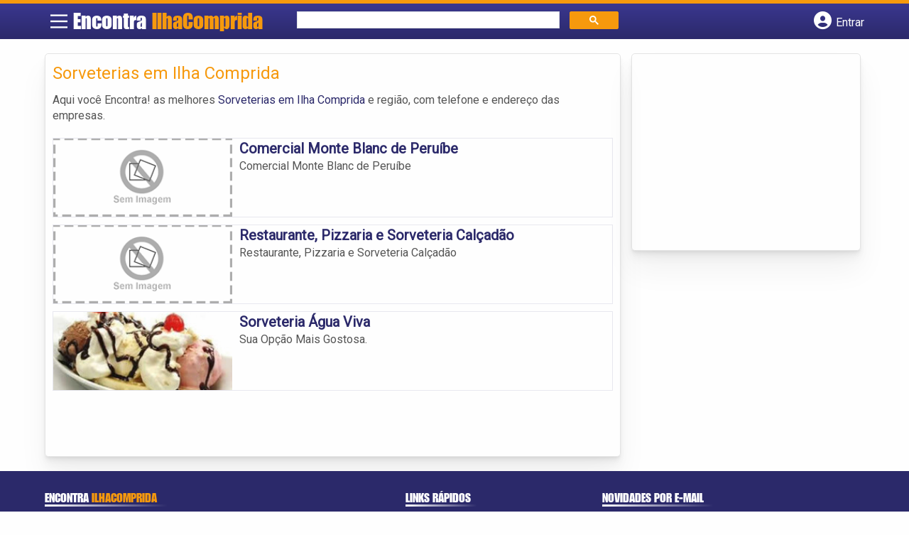

--- FILE ---
content_type: text/html; charset=UTF-8
request_url: https://syndicatedsearch.goog/afs/ads?sjk=aDCJh8UZQ8WezSfazGWWEQ%3D%3D&channel=7333728963&client=pub-5823210502176162&q=Sorveterias%20em%20Ilha%20Comprida&r=m&hl=pt&type=0&oe=UTF-8&ie=UTF-8&fexp=21404%2C17301431%2C17301432%2C17301436%2C17301266%2C72717107&format=n1%7Cn3&ad=n4&nocache=3971769931505478&num=0&output=uds_ads_only&v=3&preload=true&bsl=8&pac=0&u_his=2&u_tz=0&dt=1769931505492&u_w=1280&u_h=720&biw=1280&bih=720&psw=1280&psh=260&frm=0&uio=--&cont=miolo-topo-ads%7Cmiolo-rodape-ads&drt=0&jsid=csa&jsv=861291464&rurl=https%3A%2F%2Fwww.encontrailhacomprida.com.br%2Fcategorias%2Fsorveterias%2F
body_size: 8418
content:
<!doctype html><html lang="pt-BR"> <head>    <meta content="NOINDEX, NOFOLLOW" name="ROBOTS"> <meta content="telephone=no" name="format-detection"> <meta content="origin" name="referrer"> <title>Anúncios Google</title>   </head> <body>  <div id="adBlock">    </div>  <script nonce="JSTWBoRUs9aJLhNiGWoRLQ">window.AFS_AD_REQUEST_RETURN_TIME_ = Date.now();window.IS_GOOGLE_AFS_IFRAME_ = true;(function(){window.ad_json={"caps":[{"n":"queryId","v":"8gJ_aYn8Gd7loNgPt-HtyQY"}],"bg":{"i":"https://www.google.com/js/bg/2uY_iXhBnjlJRuUo4w3pRmyQbLP2s4E1pdrH0LeNKh4.js","p":"[base64]/781ygUA4Fbg3G8o/[base64]/mRdGmwMYne9JN2JkFmG5CYbwP7yNUav2QhhIso5bOW9Ud54niIyLQqXMVWW96cKUyriRKk22maus5lBUbsFluVIXOEkVdhtjWW/BcaGyKpYkA5bU4J8wL77GDwsRFMHTIlbJJpNE3CeOIqtEX3e2/pnqhG/WuDfkGOzlz9BceaP3MWU1GYVinGiG3EklAz/wt+ve9HPieizaeIxtVhMtBGvLuFO1y5KylszvMvgNJHzX1S8wGCJ6x8p+/qk2dPfWKV+cs+Ny6w9Z6Gu4YMmmC+UoBvl1u4aiBxrzJRYq6IJz2YGLRZaNch3MFeeaKbegBvdBdoryKA4yGOT76MWeklC7/PEGhx/WP6b7oB8VCXoTjTR9nSc5FrTLdD1E5UxA7P5Ng5qZ9pnOD5fxyH94KGQ8lGmoULk7NJjuO0Ke3Jd+A6SHVJeYOa92NjyOq5GoPu2+kIecFe9z9IxfSY7WM7nrEzqit9ZJJM0mlYBS55TMoEA6ucwSaWHBCeubBlBUPhDUyOzYiUStu/V2Og12FJoF81cXbBnX3W14nWyLqYs8990ZUmA4O+cH7W3lcXydjzN3sdC37+nFjogWIs6IrO2DBkSs3BCUV94aDAZ5q8GBe6q1kLoag1f5jtHxXY+8q3IVvMcJ3SpjEp2j8i4Tcg6eQqLI/dyf+ee2n+hnYXaO8q05iOBzeAztwc2acusJhGXAs/zDvkwSkHf2do4wvyiauNnAhMttrKCdl5bOIQybMJVloQCVBVvSJ1Zlfh/oQwZmiEXna2PA/MpSorRbgyMVW/0+28mjOynAYgeBKNp1YSGaNQxKXSug20NbH3JRbI+TS39RFcz1h3rVqBJwIUUQi3QPi8UMJsZWMVPpp4hFy5L+kk0LT0JfDosbqAZmd7Hqz5E/VtbSsfpdqcEXPN7F4dXyt+jry+RBXrcY0LwxRBLIYZ1OwkcWTlGvmdauy5QWjVRct0R+5hDX+V/B4kqTjao4dZKWonRxlxUJLvKH75xG4/0zxA3+Df0C05G76NRDdaZsCLAyErdHU3OnIPaW+617eTdH1RSTcmZPk7lJaqjCXtF4dReIt1JwPODHW2i1zxyIHn5CkIsZNzwmj7gMXFlMKL37SpW5ACJLB/Bkcrw9XBsC1WxMXxEr8IljAK2B/QKcEE26cQNzp/NlbFJ4AiLRlZMefrsQBR6hxAMBpDfo0IlnU2Z2+Ynm5R2Z6h9uemBEzKakYibyQ7vfSz8CLmM62fhdc/L2IKmoKNGJ3jcGXFl4R8SO9BcgMbKS5Q86wr3NoKjIF9bzljX7z/hKT8Kb34fp+QLYbKPhbJIss1nuRLbK9uUYHwy7jILeZHrnjA0OV3ERGc/UYcJLwD/vV7JyBj3xduIGX/IsU0cLQlDZ5gsgKbJTimvZLvncxGs8Pz3vaokShAoYYHwbuO5RviOJihRThYOqZoKWY8T0EcXZpvoCgw5D3Yo9JHZPbSvm1Jytv1tvrjzJl9N3zJIDBK2N+XCdXKzIBuxTUz2bTLuT1lwLPT8K0J2tlLdEsxCPbj23cBNRU5i/DKyWltWcI0/dEHF8pEUNuvgcpoErjOR7nTn/eko5z4ZEVOYWVwNChELN8VwD4AJZGvbt2flX8eR5Y4xKEwH1H64Cnm+/ii4BKRucFDDLyMhAZxlE2svGgG3IiapWVr5OBUBPp32XA25El19PgeVimK64JaF43oxp1Jcjr12C3UijzFLmVMQ+y6Uf72Y02acJZVB9ffUCREE8vVvmm6HanRBwH37qV7bXf09mJJ2EkFX142y2G3q9/cOmXSe1fNi5a3E2QEgElWMqwwbf/[base64]/yh5OuBDBVn/CRVkHDuro5hgfrgUZFj0K2eVy6vnxStS4JgLgRgw+UGbKTlNXwhU0uJ3x/hgtw7RJVfYWD7LxxcOj91aGGBx3NZwx8iOExZm59tDnpb0uYRLMA00+MhdtjRhUP9C/njFDH/br5GuLWeHxVQ7w1UFHFQC4+sBDLDnefYr5VeMhSKzl2//[base64]/[base64]/zrAZwVUn8QjgRsCsGs0DgyiWWs4elUbGM0+owW+zuTEZRAF3PAH61GKzgx9xhbTx4r7I9nYK7OuSz2szPpspKH9YVs17o9iXEmrJ8Ot4tahf+KD/RE7KsfaWbF9SGvN34prSoRkzogi5rERojs58ufOs3R2iBGW/zj04vVLPM4I58QMZfrALAbQ4OKZBaDg/3bJbhZr40JhjT7oQYRresjrohUQWtAnQCIP5E3kbwTzxDpsqZUrv0ACGlYIRPaGrFqs8OFhMTjIBJKOXdeN5ufd6J22NO0UPQaxIAyf3JsA9jxeUOsB8ZAF4UQYjD/nrZKw8rXMwk64KfoOFDvmz/kbwODjwsAnxLNng71GF+d0J3v5a7+gXewHxV315bzXDQHFkTU15zl6qRO1C48k75O82OLw7NbRs+0ZA/6QexfaTaC83+1W59DqET2WLKePkWRdLxRoA6mV9gM0r1ZAGVjwS5irtFSU9QSp4IYLBwYdj+uEuzQcgBewAZ1LiCMozHQIMLCaX53Q2TF1NeKqX25++OzPVlqKw9rQZFAl3BUG+EAdLNB3IeyU66afW6AGa9bBHAugHKB+wDb/HGqFo+/Wj+wrWc9XJna1cwUa/6KcsbWSo6+eQKtX/1+KZCTKAiyojFjlmm9MiyRl3CAJIL6xJWDpQHhwA230huva/gDtIrG69izHt+3kkbaQ60lRQZSS4vUT+XMH3NUCb1bttYexLU34ByEPhQYsl6lSfkn9qvTM7ffS0grlpHQJ1TdRtzD7Poql1iP4Zahx5aHoYeMOXIGW3sKipYOq/I3VbuwBe6Y7WupjKK/okzRhPAZqpDx4NwR7vttuJ5Y04vcdw7AuNiuBOMaxMTx7twYBn4lAvK8yeSbtuZJBKNejZ3Hyhj2UIvr8cz/XCLRO37wQdQ3jvlnjKocEvw4LHA6Dw/GH4Dk09fiCexQllJkoX5Na/+HoNrR0x0RjOfSBoP1KyGkqB3oZEM7QWkCsBoKOEsSgnvuvXRaLpXQ8Hy6zjXGQuSYyar5YWUGdWubFZvObnAA79OxUR0fRrl2RETuCyseg+CYzgA/PL3V0SAAkdKlfYZ7CR9OjKUI3MTu4eucPhqMWf3AA/bwrJBebpsJ4Ot+k7fbkTgBU6tHmnFY9rdA1i1cR5duz5ZX4CzCfwi2vOH/7se8r7FQOqa2yV7Jp8NAD9ftf/J+y3EgC+50rzjVp95KuLbN0k+8+xPBvH2Z/ixgRiBM0IgmSDgew3JIuJFKpa0xNWisxl0Wf9CrWVDbIGbPTBFu+VxfO3/v10/UyDtsTmWRxYpzzHBX9fm5jWc/XItrJ84JOUJUc4vrTktecPoFCd2k4a60VByyy0w951XvfPtuhG7G4gyjPquu+pCvAfosWUj2d5LnDIF9EIwa1RbzMIAFX2ISVX7ytwC11XwDkoyOO7X3bafqNOJTTRArIyNoWW9DBmRnI1tluX1GYLaW27ZcGMB5+6DzzrPoqv1bSv3Xje7V/11j3/ROY+YLZXN/lByvHuRKq+D/nd3Fw8xkMRjnDBeFXN8DipGukOjMqXUvo7QR4dYiWI/e0f8YvFtDGCUg9XTCSr3xYieHXpmysZOwFjeafhcLjUmsNNl3aixXEw7HSOVUbBA0skbYL7Y2bP6KNDuL6BWsuX6x397YWGaewIkVBiTAGQ5XMxJ581eo37X+3W5ybyR9pXHJnTftiTRFiVykjPSDjB7N5cbI/xgopXDdKThvZT9eKsHKGD60DunTQRygaxx34Sisq/rnVOAXFkZgEz8u/mJCwiECvmSBCBD8H4KdfizJgAKKmJZzTCBZHn3fjod/9YeibA630O9+JAUbC/NiYDSkJD/9Ot7ByZZGFSf9EvkYt+hCRM4VmxqRfLBtnwxaKXUGt2DeRRI2uk0SG7SdSOKFb24bQ6HzXFDlviT7V33aptyFnWaIDU6/L7BbBl6tsBdSl0hROt9FPzYcdJ/DcbzLJQ3vuWatuAtGoPZgh3lDmkjFhWgjrwrLbbr39ZC5EJPVPt6L3om/x+JTsHoJWWwIvyLQfCm8o3pqYGp/scAs7RRQOkUeT1YIGSBDpkMz2ZQaLZvIpmWb92J+oeZMLVWAxTTJaaCGGKJHAFur/JFJOC+7mndROFGKjCma3exLfqy2b06JrF8AsC63+C/eFje3u7QNmOiUAIK5p34bDcHLs8A7iE3HmTzR8IuNsldKBunt/qVkEIEcVL833KOSSYp1O7xVZl0rHngruVXuucoPZHMRISVi2RESSmW+EAZb1cL2WJFigbEqRgXrsGsvJOwGxluEHFM4KGuGB5hof6qgYwhnbX8TE0tCez8NMTpZ3I0bhnSzBm0Y3FlxEnSSLf4Iq6SO8NwzVTtpQJZZKg5u9Ox8HQJsYUXVR2aORJagH9A/[base64]/WAyZ4YScHNAYCRc/XmXFkWxpRtEldq/z5uCzJuUltkL/QTaAVg8t6yxRDY98flpVdLZSFbu6q+dgaSIZY9E3trlPZE9WzFA3aS742ie90g4tbqCyon5UPx0C6Msajw5yY4dAjmm+Qa+a++G9GvLlcOIkFAOCoMA88lkHqHBT8GVFfMSaIFuAXhlwmYvZ/13+/mpbUYss1ClXti+M5LsToAxTZVcGJcBHVObSwe1TVBEmRvHMF+vcOAtCwdHjlOARP5s6Y8+iaf96l/Ip+NkrF4sEmHpchcOsgTtijze0/9LMVyuuiVruuTLp7GAw6+H8vbNX7VkCmGYSOjRKIS187PpjVX8YW4CtG2oIImT1B9by+6A2qVVlXR1WI8tOVqEf8sCVIQoKkAw9MxAFDLHwhNlHcKp0XRCg6WGHCt/M7j8bNye7q6/9bfGZ1uPWViIyYaXluEu5WCKX4M9luiRqxvo4okyAdkZE4iWpW/ZOxC8kfqgvAxzr5lu3mgtVAp6rko5mZJ2ZtrLZJwpOXKyt1ptPRX2SyNN7ZyKE1qc3n3UjBtTqSi7CTtEe0jglYmc1bkyCVix7GO3G0JcxN3FzojNlWZ8AMYaxs5lqH2m5cPlbfVH5dbsaiUoMsWNh7OHeMxR3/NUzD/FrUf4l5ROKiEl1ovTu4cgITUOatWhTbHm2tPK9zKg6ecb7neqCX0TO6M8Za/uOOwVCbbRp2H406CJqGmNoHkAxvYmRW9ZlbXDwvovpKaszrmqlMtrfbY/0gy9kkUJfB1+p7qZIX9rITG5ofgYRBbizhQ7N9wZwKR/cGnW4APJtHCWPgLRwURtXWYCQceUS5EopPp2N0j3UO14F7u6IncAghzViDmJUB4MWIq9XTprZc757Ej7aWog/RTZseLTR4atJ5hmnQEIyL+RRLTY6ozOozBmkghawKuJkE8ehfeJxSFGFIxxFvW3Cd2x48fWEkcY3zWd8i4RaLTDjsjHDZNglc49DV88Fb/hUD/zDdFJ8akKNWCsIfG+auWHUUvWOd+0lUqjVvQSwN5Y7eZ5GhGMLvhXXuoYzgyBB8cLSmU7iPqZJ0rfRY9+t77xfuAhgyP5FsP4gJKZ/rwvPsg47QSEYCPVNQv27RkZOK9U+UccYe7Y/UnFJMrcaavi3MgZd9Vp5HX4kjpJpfYY9/QiJf5CUbm6XTE3j8nZaHWj2LeCBkfk6hwUytD6q2If8/[base64]/UKqxYdqMOQFk1RkSQDZV61bOzUFjjdwG0BU+TogPcB6Bd4irFS2O/HdoxGBPY88N5gXRLS7+Vb9NfsQrpkRIXkfabktHj6SUhA9dXJvz+Y/n6KVfhiATSYpvxudfBdN+MN8Wo9dvOusVOwFUpUt6TI7xFIMV7ngnJd4au6OrXeAT+D4QfytoHqZju5RqXwC5H/WUekcggR75LMwSSe0AIoQ3VfSz88AdzUqHLfIzXkcl22/JSQ+O1XzHcIk4kbrl7z5UkcQdIHLhLh4Jp1OCpB1g9urWLsrPecApvEd/ATWoOh7YQKhKjqZxzjsmvOAE6ME5rXsXYTqt+g/7sFmkYgzRkneHwfjsk0pXc3PxcSNTcj9djcJNQuRw64FfgaKISfRH3hhe1rH7H1CvVAUVeXzCRIC18vqFfuI6Tv1n+4Sc7gfpgazqj/W4nuNIU1IfvtSinkPDIU2FTDCBfiHCdCyW6CNoY3qg1N+y9ADWp3yVVr1z7dscv3D9OL4wpNOcLpDaXLPn0stbm7ulJgLoUaXagLlWVNujFLSigk4lv5yxFQ/7HGLPT8E/UTTJHlhXmub10dmySNdI2nPZEKWhdqplYFK+K5ib261mCzUzkNBwNuVlMSBOtU8IkWa/ya5bx0LcYRoj85xt0KgX03OV2o82aGhSxj22AvoJOYfk/ruzmODTcznnqbiIaqhB5eLwTi8+NQfVggWPkbEPctrSweYIT1dWw9X4l0zlPnddwfcavEUBraMRASPxfU+yEFEmX/8JuTAkE9A6D4zfXy4riX2vt9wy/oh7gHxUX7AiOctqmmZrUWy/jBq+7ehyEmNK5ug/lqzFOQoNTwHSmM1Ita9RoSyFON4lxdy9dSefcIfaeWZE0hyUDH0kXXA5JFc/JUHOA2KVD8kAe0XPogaN8Oe0snH2sclng5IEat7OAIjTLDeFNWDfftRgjubumAQHXMmZglWeVj0mJGw0WBU92fmuOCOCiQQmB9eDIC3aCzIKdqnlqgZaaSZyJwUtJrroevVbmsrhLXn8dIrj+KIaRrFQxdsf2jKP6d6WNmvuoIzzdYLHNn5/UsH0WP8nZI0lz27190OqTnWgGADGJWuuzVP3nUrUl0rOE3OJJ41zK78S2nAAgkS6xWe8MwzILvReG86wdxqLh/KrhwK0BtdeDCqPyiZUu85pEe5X6V0hyR8husK+02pqlJ7H74xyeJrfue5xd4Mu1iJKeOo1QVUhwtQ9heWtJG77VpWIYD910qxzlzz9HnJQzfw3HR85qn+8BEBs+gVXfFpfkrRG02LStbQ/0su7X8KfuF+kFn8notTjxRb7aVyw8Zy17GRbn0q+00OxLUsvP2X9bUYjPrmJIRRnl1fn52r5W2QPRhP9UaRDJXaZpnUBqFCDz5ZF7a6lNjfTxVdRZuXkZzfngKlh6VWz804J3UeMy4I2DrmUWxbFUn72XNnFJ519/32lieawU8uAOw3UerM83eJXcUEtUwuOMmU+qtMhnjQm8iVo1gaKR98jfpu/5GYghRj97VKR86tv5YegFwus4FqLf32CPu+mzBcDBP00/kUESb1QkbofOZIA8sCrz9k7Oy9VafuzwA3/[base64]/NplchkwtkpBGNrgheanHuOkHoYO/SyIHt0aUZJtNDu5M8sL4lsZwRIFlaGclaK5cTcetJBCoAkOW0ZACWJJaSZ1LgrQ+QIqMS86PSKrPA4qskrzHr9EgyYAr2nJ8Mdh2tzuRBCy5CA6O3Ds4NpgZYC/plPIl26XjW/7jsZweMEntwHFBzKS7Iyd/qzUPB30jUQw2Qkx+2h7kYzcR3iCqZjFC9DNJ4t1uLe3M62GuObmXy2EUSLgH6xi5Z4uLNBZjhIXjkGuxcwAQAnG5yupwpi/dsDCmlpINbFdGBQU5JccD0q4Kb2c9WXKVB/+2ZzBPdKHiiW5zgy8gK5r1R2DJiJnfax4BrU/yJJu0G98ddgfCPwqMKrGiwgU3O+glUg0kPaG1J133BobBqIaQTSvmyLq6TZlPu7+p0w7hhWH3gUiDuHYRiVvrt/1FY6GLJVykN3hQA2FDRoFsp5n0ly03RdJR6i05/nlRAMbstqUuTnYe6w5sxklV3CrWcuuOjSaOY7zOg5iIArjqHtV+d+N3v9D3cbJmJ2CI3oTNPVgT8wGjgKrghkEWnqFHrOybU1XjfN9DTwghDKThQMjrJq1Jn95KuOZvGziULjNMFskGBLF/4ivpCcldFOOHVpARyb2L/epMRdPV1uySeXiOvDGgIrYBZXiFMDa1M1/dzH6K55yLA7w9ycno+QBFOhNQJb0FtVTWZLQ39cs5VFeku2t0KiVljuQhtlD6VZfZINiGrgaWn9bvSNqUsPedxWC5rsWz+hqq1P+ek7a/OQ1jvXnQYPHwhE7S7eQ3tMfODOIGyqkPWMXvw2v5uKWaiDbVxmhP3XDtuV3/amGwrf4TVOvKYbkG4uk/0DUMj0sYLIJ3p3KOlnmMxOXlL5VyO6hz09S8sqdwMvk5lknMLqHu6RQVNLnDfx8tR88Bp/FxuNxCbHbK5Qazvrz486X9bpq1oiOOn3QDhqvEa5x5EokOBP6F/1INshl3ujaeS7VhDEv/W+Me+VLZTE7K1GU74BeHnd/EHncRBlUBuMJ9QyuXE3FLyJ6Q8PFDCJAPhgE9iSVXoGtL7dLrKpn+bLqTzR5HU/cMLOv0Mu6Sc/nhWL1OwbQbYcUoP2QsEIwtgpVU0zwqZa6StZQ9pP9RsvvCRC5mD0x/RVH9zGBNUZPJ7HB9/mZzDGthXjHUkAxv8bpgwQmWH+Nk4A\u003d"},"gd":{"ff":{"fd":"swap","eiell":true,"pcsbs":"44","pcsbp":"8","esb":true},"cd":{"pid":"pub-5823210502176162","eawp":"partner-pub-5823210502176162","qi":"8gJ_aYn8Gd7loNgPt-HtyQY"},"pc":{},"dc":{"d":true}}};})();</script> <script src="/adsense/search/ads.js?pac=0" type="text/javascript" nonce="JSTWBoRUs9aJLhNiGWoRLQ"></script>  </body> </html>